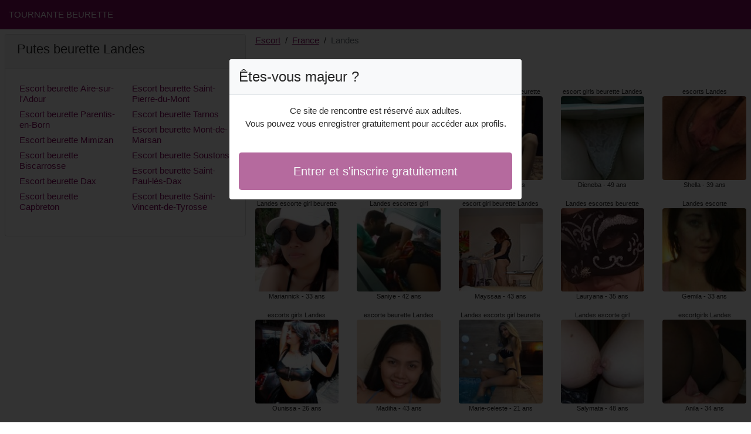

--- FILE ---
content_type: text/html; charset=UTF-8
request_url: https://www.tournante-beurette.com/fr/escort-beurette/landes
body_size: 4478
content:
<!doctype html>
<html lang="fr">
<head>
    <meta charset="utf-8">
    <meta name="viewport" content="width=device-width, initial-scale=1, shrink-to-fit=no">
    <link rel="stylesheet" href="/css/bootstrap.min.css" >
    <link rel="apple-touch-icon" sizes="180x180" href="/apple-touch-icon.png">
    <link rel="icon" type="image/png" sizes="32x32" href="/favicon-32x32.png">
    <link rel="icon" type="image/png" sizes="16x16" href="/favicon-16x16.png">
    <link rel="manifest" href="/site.webmanifest">
    <meta name="msapplication-TileColor" content="#84085e">
    <meta name="theme-color" content="#ffffff">
		<title>Landes escort beurette, putes - Tournante Beurette ✔️</title>
	<meta name="description" content="Escort dans les Landes, beurette escort girls, putes, beurette escorts girl dans les Landes, escortgirls, prostituée dans les Landes, beurette ⭐ escortes girl." />
	<link rel="canonical" href="https://www.tournante-beurette.com/fr/escort-beurette/landes" />
	<style>
body{background-color:#FFFFFF;color: #282828;font-size: 15px;padding-bottom: 50px;padding-top: 50px;}
a, a:hover{color: #84085e;}

header{
	line-height: 50px;position: fixed;top: 0;width: 100%;z-index: 1;background-color: #84085e;
}

h1{font-size:1.5rem;width: 100%;}
h2{font-size:1.4rem;width: 100%;}
h3{font-size:1.3rem;width: 100%;}

.mallorie{color: #84085e;}
a.mallorie:hover{color: #84085e;}
.chrystine{background-color: rgba(132,8,94 ,.10);}
.arzu{background-color: rgba(132,8,94 ,.60);}

.marie-nadege{column-count: 6;column-width: 150px;}
.kymia{font-size: 11px;}
.kymia:hover{cursor:pointer;}
.kymia:hover span:last-child{text-decoration:underline;}

.kymia img{display: block;margin: 0 auto;width: 100%;}

.dilara{display: block;white-space: nowrap;text-overflow: ellipsis;overflow: hidden;}

.dalila{position: relative;}
.dalila >div{position: fixed;}
.dalila >div >div,.dalila >div > div > object{width: 100%;height: calc(100vh - 50px);}

.list-unstyled{column-count: 4;column-width: 150px;line-height: 18px;}

.breadcrumb{background-color: transparent;padding: 10px 0;margin: 0;}
.breadcrumb a{text-decoration: underline;}
.breadcrumb-item+.breadcrumb-item::before{color: #282828;}

.modal {top: 10vh;}
.modal-backdrop.show {opacity: 0.8;}
.modal-title{font-size: 1.5rem;line-height: normal;}
.modal-body .btn-lg{padding: 1rem;}

@media (max-width: 767px){
    .list-unstyled{line-height:24px;}
    .dalila{position: relative;}
    .dalila >div{position: relative;}
    .dalila >div >div,.dalila >div > div > object{width: 100%;height: 200px;}
}
</style>		
</head>
<body id="body" onload="showOverlay()" >

	<header>
    	<div class="container-fluid" >
    		<div class="row" >
    			<div class="col-sm-6"><a href="https://www.tournante-beurette.com" class="text-light" >TOURNANTE BEURETTE</a></div>
    		</div>
    	</div>
	</header>

		<div class="container-fluid"  >
    	<div class="row">
    	
    		<div class="col-md-8 p-0 order-md-2" >
    			<ol class="breadcrumb p-2">
    				<li class="breadcrumb-item"><a href="https://www.tournante-beurette.com">Escort</a></li>
    				<li class="breadcrumb-item"><a href="https://www.tournante-beurette.com/fr/escort-beurette">France</a></li>
    				<li class="breadcrumb-item active">Landes</li>
    			</ol>
        	    <h1 class="p-2" >Landes escort beurette</h1>
				<div class="marie-nadege" >
    	<div class="p-2 text-center kymia" data-id="6569" data-name="Maisa"  data-age="26" >
		<span class="dilara" >Landes escort girl</span>
		<img alt="Landes escort girl" class="lazy rounded" data-src="//cdn.tournante-beurette.com/JLIgDiYZC.jpg" src="[data-uri]" >
		<span class="dilara" >Maisa - 26 ans</span>
	</div>
    	<div class="p-2 text-center kymia" data-id="23291" data-name="Mariannick"  data-age="33" >
		<span class="dilara" >Landes escorte girl beurette</span>
		<img alt="Landes escorte girl beurette" class="lazy rounded" data-src="//cdn.tournante-beurette.com/1sPTBne4m.jpg" src="[data-uri]" >
		<span class="dilara" >Mariannick - 33 ans</span>
	</div>
    	<div class="p-2 text-center kymia" data-id="8823" data-name="Ounissa"  data-age="26" >
		<span class="dilara" >escorts girls Landes</span>
		<img alt="escorts girls Landes" class="lazy rounded" data-src="//cdn.tournante-beurette.com/T3yohb0CK.jpg" src="[data-uri]" >
		<span class="dilara" >Ounissa - 26 ans</span>
	</div>
    	<div class="p-2 text-center kymia" data-id="43906" data-name="Clarinda"  data-age="42" >
		<span class="dilara" >escortes Landes</span>
		<img alt="escortes Landes" class="lazy rounded" data-src="//cdn.tournante-beurette.com/hpx8Aujhb.jpg" src="[data-uri]" >
		<span class="dilara" >Clarinda - 42 ans</span>
	</div>
    	<div class="p-2 text-center kymia" data-id="28681" data-name="Manuella"  data-age="40" >
		<span class="dilara" >Landes putes</span>
		<img alt="Landes putes" class="lazy rounded" data-src="//cdn.tournante-beurette.com/fBX9zTCz3.jpg" src="[data-uri]" >
		<span class="dilara" >Manuella - 40 ans</span>
	</div>
    	<div class="p-2 text-center kymia" data-id="18209" data-name="Farelle"  data-age="33" >
		<span class="dilara" >putes beurette Landes</span>
		<img alt="putes beurette Landes" class="lazy rounded" data-src="//cdn.tournante-beurette.com/gqYzhD1q0.jpg" src="[data-uri]" >
		<span class="dilara" >Farelle - 33 ans</span>
	</div>
    	<div class="p-2 text-center kymia" data-id="38196" data-name="Alysson"  data-age="48" >
		<span class="dilara" >Landes escort girl</span>
		<img alt="Landes escort girl" class="lazy rounded" data-src="//cdn.tournante-beurette.com/XrEJyHqnj.jpg" src="[data-uri]" >
		<span class="dilara" >Alysson - 48 ans</span>
	</div>
    	<div class="p-2 text-center kymia" data-id="30602" data-name="Alie"  data-age="45" >
		<span class="dilara" >escorts girl beurette Landes</span>
		<img alt="escorts girl beurette Landes" class="lazy rounded" data-src="//cdn.tournante-beurette.com/6AclCzV32.jpg" src="[data-uri]" >
		<span class="dilara" >Alie - 45 ans</span>
	</div>
    	<div class="p-2 text-center kymia" data-id="37813" data-name="Fauzia"  data-age="44" >
		<span class="dilara" >Landes prostituées</span>
		<img alt="Landes prostituées" class="lazy rounded" data-src="//cdn.tournante-beurette.com/n3p2HTbeg.jpg" src="[data-uri]" >
		<span class="dilara" >Fauzia - 44 ans</span>
	</div>
    	<div class="p-2 text-center kymia" data-id="43218" data-name="Carla-maria"  data-age="47" >
		<span class="dilara" >escort beurette Landes</span>
		<img alt="escort beurette Landes" class="lazy rounded" data-src="//cdn.tournante-beurette.com/3DFj2ROTy.jpg" src="[data-uri]" >
		<span class="dilara" >Carla-maria - 47 ans</span>
	</div>
    	<div class="p-2 text-center kymia" data-id="12202" data-name="Saranda"  data-age="26" >
		<span class="dilara" >Landes putes beurette</span>
		<img alt="Landes putes beurette" class="lazy rounded" data-src="//cdn.tournante-beurette.com/nilTmYsz6.jpg" src="[data-uri]" >
		<span class="dilara" >Saranda - 26 ans</span>
	</div>
    	<div class="p-2 text-center kymia" data-id="32573" data-name="Bogumila"  data-age="42" >
		<span class="dilara" >Landes escortes girl</span>
		<img alt="Landes escortes girl" class="lazy rounded" data-src="//cdn.tournante-beurette.com/QVENyChjO.jpg" src="[data-uri]" >
		<span class="dilara" >Bogumila - 42 ans</span>
	</div>
    	<div class="p-2 text-center kymia" data-id="31132" data-name="Anfale"  data-age="41" >
		<span class="dilara" >Landes escortes girls</span>
		<img alt="Landes escortes girls" class="lazy rounded" data-src="//cdn.tournante-beurette.com/3D4EuHVOF.jpg" src="[data-uri]" >
		<span class="dilara" >Anfale - 41 ans</span>
	</div>
    	<div class="p-2 text-center kymia" data-id="28658" data-name="Saniye"  data-age="42" >
		<span class="dilara" >Landes escortes girl</span>
		<img alt="Landes escortes girl" class="lazy rounded" data-src="//cdn.tournante-beurette.com/HTfdKxS3H.jpg" src="[data-uri]" >
		<span class="dilara" >Saniye - 42 ans</span>
	</div>
    	<div class="p-2 text-center kymia" data-id="29455" data-name="Madiha"  data-age="43" >
		<span class="dilara" >escorte beurette Landes</span>
		<img alt="escorte beurette Landes" class="lazy rounded" data-src="//cdn.tournante-beurette.com/nj27Ckysl.jpg" src="[data-uri]" >
		<span class="dilara" >Madiha - 43 ans</span>
	</div>
    	<div class="p-2 text-center kymia" data-id="36644" data-name="Toscane"  data-age="45" >
		<span class="dilara" >escortgirls beurette Landes</span>
		<img alt="escortgirls beurette Landes" class="lazy rounded" data-src="//cdn.tournante-beurette.com/PxHtj0C8z.jpg" src="[data-uri]" >
		<span class="dilara" >Toscane - 45 ans</span>
	</div>
    	<div class="p-2 text-center kymia" data-id="12579" data-name="Leonilda"  data-age="24" >
		<span class="dilara" >Landes escort girls beurette</span>
		<img alt="Landes escort girls beurette" class="lazy rounded" data-src="//cdn.tournante-beurette.com/6o9ZJPVeN.jpg" src="[data-uri]" >
		<span class="dilara" >Leonilda - 24 ans</span>
	</div>
    	<div class="p-2 text-center kymia" data-id="1282" data-name="Yeelen"  data-age="20" >
		<span class="dilara" >escorte girl Landes</span>
		<img alt="escorte girl Landes" class="lazy rounded" data-src="//cdn.tournante-beurette.com/3UAenIYs4.jpg" src="[data-uri]" >
		<span class="dilara" >Yeelen - 20 ans</span>
	</div>
    	<div class="p-2 text-center kymia" data-id="44260" data-name="Soulaf"  data-age="41" >
		<span class="dilara" >Landes escorte girls</span>
		<img alt="Landes escorte girls" class="lazy rounded" data-src="//cdn.tournante-beurette.com/LfVbqyLxR.jpg" src="[data-uri]" >
		<span class="dilara" >Soulaf - 41 ans</span>
	</div>
    	<div class="p-2 text-center kymia" data-id="37087" data-name="Fattouma"  data-age="44" >
		<span class="dilara" >pute Landes</span>
		<img alt="pute Landes" class="lazy rounded" data-src="//cdn.tournante-beurette.com/ojn4SkXIS.jpg" src="[data-uri]" >
		<span class="dilara" >Fattouma - 44 ans</span>
	</div>
    	<div class="p-2 text-center kymia" data-id="22950" data-name="Affoue"  data-age="37" >
		<span class="dilara" >Landes escorte girls</span>
		<img alt="Landes escorte girls" class="lazy rounded" data-src="//cdn.tournante-beurette.com/P2qWdCNPB.jpg" src="[data-uri]" >
		<span class="dilara" >Affoue - 37 ans</span>
	</div>
    	<div class="p-2 text-center kymia" data-id="42165" data-name="Dalie"  data-age="48" >
		<span class="dilara" >Landes escorte beurette</span>
		<img alt="Landes escorte beurette" class="lazy rounded" data-src="//cdn.tournante-beurette.com/tRzU3eHos.jpg" src="[data-uri]" >
		<span class="dilara" >Dalie - 48 ans</span>
	</div>
    	<div class="p-2 text-center kymia" data-id="42042" data-name="Laodice"  data-age="45" >
		<span class="dilara" >Landes pute</span>
		<img alt="Landes pute" class="lazy rounded" data-src="//cdn.tournante-beurette.com/6OlcvqGMm.jpg" src="[data-uri]" >
		<span class="dilara" >Laodice - 45 ans</span>
	</div>
    	<div class="p-2 text-center kymia" data-id="28565" data-name="Nahila"  data-age="46" >
		<span class="dilara" >Landes escortes girls</span>
		<img alt="Landes escortes girls" class="lazy rounded" data-src="//cdn.tournante-beurette.com/1hXSxF0O0.jpg" src="[data-uri]" >
		<span class="dilara" >Nahila - 46 ans</span>
	</div>
    	<div class="p-2 text-center kymia" data-id="335" data-name="Tamisha"  data-age="22" >
		<span class="dilara" >Landes prostituées beurette</span>
		<img alt="Landes prostituées beurette" class="lazy rounded" data-src="//cdn.tournante-beurette.com/7vWSQbPYx.jpg" src="[data-uri]" >
		<span class="dilara" >Tamisha - 22 ans</span>
	</div>
    	<div class="p-2 text-center kymia" data-id="29614" data-name="Mayssaa"  data-age="43" >
		<span class="dilara" >escort girl beurette Landes</span>
		<img alt="escort girl beurette Landes" class="lazy rounded" data-src="//cdn.tournante-beurette.com/2bwc2yhMD.jpg" src="[data-uri]" >
		<span class="dilara" >Mayssaa - 43 ans</span>
	</div>
    	<div class="p-2 text-center kymia" data-id="1017" data-name="Marie-celeste"  data-age="21" >
		<span class="dilara" >Landes escorts girl beurette</span>
		<img alt="Landes escorts girl beurette" class="lazy rounded" data-src="//cdn.tournante-beurette.com/1gaHz3Xn2.jpg" src="[data-uri]" >
		<span class="dilara" >Marie-celeste - 21 ans</span>
	</div>
    	<div class="p-2 text-center kymia" data-id="22623" data-name="Milinda"  data-age="42" >
		<span class="dilara" >Landes escorts girls</span>
		<img alt="Landes escorts girls" class="lazy rounded" data-src="//cdn.tournante-beurette.com/Y3M2WP0pZ.jpg" src="[data-uri]" >
		<span class="dilara" >Milinda - 42 ans</span>
	</div>
    	<div class="p-2 text-center kymia" data-id="40744" data-name="Khadijatou"  data-age="42" >
		<span class="dilara" >escortes girls Landes</span>
		<img alt="escortes girls Landes" class="lazy rounded" data-src="//cdn.tournante-beurette.com/rJiwsvSMW.jpg" src="[data-uri]" >
		<span class="dilara" >Khadijatou - 42 ans</span>
	</div>
    	<div class="p-2 text-center kymia" data-id="36266" data-name="Ilene"  data-age="44" >
		<span class="dilara" >escortes beurette Landes</span>
		<img alt="escortes beurette Landes" class="lazy rounded" data-src="//cdn.tournante-beurette.com/TzXRDq9nF.jpg" src="[data-uri]" >
		<span class="dilara" >Ilene - 44 ans</span>
	</div>
    	<div class="p-2 text-center kymia" data-id="3202" data-name="Aysen"  data-age="19" >
		<span class="dilara" >Landes escort girl</span>
		<img alt="Landes escort girl" class="lazy rounded" data-src="//cdn.tournante-beurette.com/ImDINel3V.jpg" src="[data-uri]" >
		<span class="dilara" >Aysen - 19 ans</span>
	</div>
    	<div class="p-2 text-center kymia" data-id="20398" data-name="Faridah"  data-age="40" >
		<span class="dilara" >Landes escortes beurette</span>
		<img alt="Landes escortes beurette" class="lazy rounded" data-src="//cdn.tournante-beurette.com/J3SObBkbr.jpg" src="[data-uri]" >
		<span class="dilara" >Faridah - 40 ans</span>
	</div>
    	<div class="p-2 text-center kymia" data-id="5038" data-name="Edlyne"  data-age="20" >
		<span class="dilara" >escort girls Landes</span>
		<img alt="escort girls Landes" class="lazy rounded" data-src="//cdn.tournante-beurette.com/Ry4KZWmEQ.jpg" src="[data-uri]" >
		<span class="dilara" >Edlyne - 20 ans</span>
	</div>
    	<div class="p-2 text-center kymia" data-id="12138" data-name="Sarrah"  data-age="28" >
		<span class="dilara" >Landes escortgirls beurette</span>
		<img alt="Landes escortgirls beurette" class="lazy rounded" data-src="//cdn.tournante-beurette.com/3s3mzfpVo.jpg" src="[data-uri]" >
		<span class="dilara" >Sarrah - 28 ans</span>
	</div>
    	<div class="p-2 text-center kymia" data-id="135" data-name="Kensa"  data-age="23" >
		<span class="dilara" >escorts beurette Landes</span>
		<img alt="escorts beurette Landes" class="lazy rounded" data-src="//cdn.tournante-beurette.com/0yI18Uwth.jpg" src="[data-uri]" >
		<span class="dilara" >Kensa - 23 ans</span>
	</div>
    	<div class="p-2 text-center kymia" data-id="42083" data-name="Habby"  data-age="46" >
		<span class="dilara" >Landes escortgirl</span>
		<img alt="Landes escortgirl" class="lazy rounded" data-src="//cdn.tournante-beurette.com/vd5jvEel4.jpg" src="[data-uri]" >
		<span class="dilara" >Habby - 46 ans</span>
	</div>
    	<div class="p-2 text-center kymia" data-id="32377" data-name="Dieneba"  data-age="49" >
		<span class="dilara" >escort girls beurette Landes</span>
		<img alt="escort girls beurette Landes" class="lazy rounded" data-src="//cdn.tournante-beurette.com/mhVqZYl2v.jpg" src="[data-uri]" >
		<span class="dilara" >Dieneba - 49 ans</span>
	</div>
    	<div class="p-2 text-center kymia" data-id="20892" data-name="Lauryana"  data-age="35" >
		<span class="dilara" >Landes escortes beurette</span>
		<img alt="Landes escortes beurette" class="lazy rounded" data-src="//cdn.tournante-beurette.com/CD5J81F5q.jpg" src="[data-uri]" >
		<span class="dilara" >Lauryana - 35 ans</span>
	</div>
    	<div class="p-2 text-center kymia" data-id="38213" data-name="Salymata"  data-age="48" >
		<span class="dilara" >Landes escorte girl</span>
		<img alt="Landes escorte girl" class="lazy rounded" data-src="//cdn.tournante-beurette.com/Pb3frLlHv.jpg" src="[data-uri]" >
		<span class="dilara" >Salymata - 48 ans</span>
	</div>
    	<div class="p-2 text-center kymia" data-id="29228" data-name="Azylis"  data-age="37" >
		<span class="dilara" >escort beurette Landes</span>
		<img alt="escort beurette Landes" class="lazy rounded" data-src="//cdn.tournante-beurette.com/b1tmcCDV6.jpg" src="[data-uri]" >
		<span class="dilara" >Azylis - 37 ans</span>
	</div>
    	<div class="p-2 text-center kymia" data-id="7867" data-name="Melika"  data-age="23" >
		<span class="dilara" >escortgirl Landes</span>
		<img alt="escortgirl Landes" class="lazy rounded" data-src="//cdn.tournante-beurette.com/pSS0J5FJx.jpg" src="[data-uri]" >
		<span class="dilara" >Melika - 23 ans</span>
	</div>
    	<div class="p-2 text-center kymia" data-id="20667" data-name="Damya"  data-age="33" >
		<span class="dilara" >escort girl Landes</span>
		<img alt="escort girl Landes" class="lazy rounded" data-src="//cdn.tournante-beurette.com/iA2djWmTC.jpg" src="[data-uri]" >
		<span class="dilara" >Damya - 33 ans</span>
	</div>
    	<div class="p-2 text-center kymia" data-id="13147" data-name="Gynette"  data-age="26" >
		<span class="dilara" >escort girls beurette Landes</span>
		<img alt="escort girls beurette Landes" class="lazy rounded" data-src="//cdn.tournante-beurette.com/7OsRCtiej.jpg" src="[data-uri]" >
		<span class="dilara" >Gynette - 26 ans</span>
	</div>
    	<div class="p-2 text-center kymia" data-id="30311" data-name="Livya"  data-age="46" >
		<span class="dilara" >escortes girls Landes</span>
		<img alt="escortes girls Landes" class="lazy rounded" data-src="//cdn.tournante-beurette.com/UMx5hEhSA.jpg" src="[data-uri]" >
		<span class="dilara" >Livya - 46 ans</span>
	</div>
    	<div class="p-2 text-center kymia" data-id="17755" data-name="Astrik"  data-age="28" >
		<span class="dilara" >Landes escortgirls</span>
		<img alt="Landes escortgirls" class="lazy rounded" data-src="//cdn.tournante-beurette.com/i9U3y9O2r.jpg" src="[data-uri]" >
		<span class="dilara" >Astrik - 28 ans</span>
	</div>
    	<div class="p-2 text-center kymia" data-id="22841" data-name="Rislene"  data-age="38" >
		<span class="dilara" >prostituées beurette Landes</span>
		<img alt="prostituées beurette Landes" class="lazy rounded" data-src="//cdn.tournante-beurette.com/yQQsFyzeG.jpg" src="[data-uri]" >
		<span class="dilara" >Rislene - 38 ans</span>
	</div>
    	<div class="p-2 text-center kymia" data-id="40098" data-name="Coura"  data-age="40" >
		<span class="dilara" >pute beurette Landes</span>
		<img alt="pute beurette Landes" class="lazy rounded" data-src="//cdn.tournante-beurette.com/pcRTx1Q6J.jpg" src="[data-uri]" >
		<span class="dilara" >Coura - 40 ans</span>
	</div>
    	<div class="p-2 text-center kymia" data-id="3345" data-name="Katerina"  data-age="25" >
		<span class="dilara" >escorte girl beurette Landes</span>
		<img alt="escorte girl beurette Landes" class="lazy rounded" data-src="//cdn.tournante-beurette.com/Sn8OJu41K.jpg" src="[data-uri]" >
		<span class="dilara" >Katerina - 25 ans</span>
	</div>
    	<div class="p-2 text-center kymia" data-id="20453" data-name="Shella"  data-age="39" >
		<span class="dilara" >escorts Landes</span>
		<img alt="escorts Landes" class="lazy rounded" data-src="//cdn.tournante-beurette.com/JvzweBx6S.jpg" src="[data-uri]" >
		<span class="dilara" >Shella - 39 ans</span>
	</div>
    	<div class="p-2 text-center kymia" data-id="17654" data-name="Gemila"  data-age="33" >
		<span class="dilara" >Landes escorte</span>
		<img alt="Landes escorte" class="lazy rounded" data-src="//cdn.tournante-beurette.com/0Aa6wXsAL.jpg" src="[data-uri]" >
		<span class="dilara" >Gemila - 33 ans</span>
	</div>
    	<div class="p-2 text-center kymia" data-id="16875" data-name="Anila"  data-age="34" >
		<span class="dilara" >escortgirls Landes</span>
		<img alt="escortgirls Landes" class="lazy rounded" data-src="//cdn.tournante-beurette.com/ShibJLFTH.jpg" src="[data-uri]" >
		<span class="dilara" >Anila - 34 ans</span>
	</div>
    	<div class="p-2 text-center kymia" data-id="43124" data-name="Mahoua"  data-age="43" >
		<span class="dilara" >escortgirls Landes</span>
		<img alt="escortgirls Landes" class="lazy rounded" data-src="//cdn.tournante-beurette.com/BvFZwpc4W.jpg" src="[data-uri]" >
		<span class="dilara" >Mahoua - 43 ans</span>
	</div>
    	<div class="p-2 text-center kymia" data-id="31792" data-name="Memona"  data-age="42" >
		<span class="dilara" >Landes escort beurette</span>
		<img alt="Landes escort beurette" class="lazy rounded" data-src="//cdn.tournante-beurette.com/tZ1nljAX7.jpg" src="[data-uri]" >
		<span class="dilara" >Memona - 42 ans</span>
	</div>
    	<div class="p-2 text-center kymia" data-id="18690" data-name="Berthine"  data-age="30" >
		<span class="dilara" >escorte girl Landes</span>
		<img alt="escorte girl Landes" class="lazy rounded" data-src="//cdn.tournante-beurette.com/q2zLyAwl8.jpg" src="[data-uri]" >
		<span class="dilara" >Berthine - 30 ans</span>
	</div>
    	<div class="p-2 text-center kymia" data-id="36489" data-name="Kalissa"  data-age="47" >
		<span class="dilara" >escortes Landes</span>
		<img alt="escortes Landes" class="lazy rounded" data-src="//cdn.tournante-beurette.com/Kmvxx4f9K.jpg" src="[data-uri]" >
		<span class="dilara" >Kalissa - 47 ans</span>
	</div>
    	<div class="p-2 text-center kymia" data-id="22318" data-name="Ashna"  data-age="31" >
		<span class="dilara" >prostituées Landes</span>
		<img alt="prostituées Landes" class="lazy rounded" data-src="//cdn.tournante-beurette.com/zISbNreGo.jpg" src="[data-uri]" >
		<span class="dilara" >Ashna - 31 ans</span>
	</div>
    	<div class="p-2 text-center kymia" data-id="2810" data-name="Ignacia"  data-age="18" >
		<span class="dilara" >escorts girls beurette Landes</span>
		<img alt="escorts girls beurette Landes" class="lazy rounded" data-src="//cdn.tournante-beurette.com/UTvxKJVp2.jpg" src="[data-uri]" >
		<span class="dilara" >Ignacia - 18 ans</span>
	</div>
    	<div class="p-2 text-center kymia" data-id="10212" data-name="Riheme"  data-age="24" >
		<span class="dilara" >Landes escort girl beurette</span>
		<img alt="Landes escort girl beurette" class="lazy rounded" data-src="//cdn.tournante-beurette.com/Btj6WmEcQ.jpg" src="[data-uri]" >
		<span class="dilara" >Riheme - 24 ans</span>
	</div>
    	<div class="p-2 text-center kymia" data-id="14458" data-name="Callysta"  data-age="35" >
		<span class="dilara" >Landes escorts girl</span>
		<img alt="Landes escorts girl" class="lazy rounded" data-src="//cdn.tournante-beurette.com/sdf6j4ULZ.jpg" src="[data-uri]" >
		<span class="dilara" >Callysta - 35 ans</span>
	</div>
    	<div class="p-2 text-center kymia" data-id="1022" data-name="Jone"  data-age="20" >
		<span class="dilara" >putes beurette Landes</span>
		<img alt="putes beurette Landes" class="lazy rounded" data-src="//cdn.tournante-beurette.com/u57QDoqwK.jpg" src="[data-uri]" >
		<span class="dilara" >Jone - 20 ans</span>
	</div>
    </div>        	</div>
    	
    		<div class="col-md-4 p-2 order-md-1" >
    			<div class="card">
    				<div class="card-header"><h2>Putes beurette Landes</h2></div>
    				<div class="card-body">
                    	<ul class="list-unstyled " >
                        	                        		<li class="p-1"><a href="https://www.tournante-beurette.com/fr/escort-beurette/landes/aire-sur-ladour">Escort beurette Aire-sur-l&#039;Adour</a></li>
                        	                        		<li class="p-1"><a href="https://www.tournante-beurette.com/fr/escort-beurette/landes/parentis-en-born">Escort beurette Parentis-en-Born</a></li>
                        	                        		<li class="p-1"><a href="https://www.tournante-beurette.com/fr/escort-beurette/landes/mimizan">Escort beurette Mimizan</a></li>
                        	                        		<li class="p-1"><a href="https://www.tournante-beurette.com/fr/escort-beurette/landes/biscarrosse">Escort beurette Biscarrosse</a></li>
                        	                        		<li class="p-1"><a href="https://www.tournante-beurette.com/fr/escort-beurette/landes/dax">Escort beurette Dax</a></li>
                        	                        		<li class="p-1"><a href="https://www.tournante-beurette.com/fr/escort-beurette/landes/capbreton">Escort beurette Capbreton</a></li>
                        	                        		<li class="p-1"><a href="https://www.tournante-beurette.com/fr/escort-beurette/landes/saint-pierre-du-mont">Escort beurette Saint-Pierre-du-Mont</a></li>
                        	                        		<li class="p-1"><a href="https://www.tournante-beurette.com/fr/escort-beurette/landes/tarnos">Escort beurette Tarnos</a></li>
                        	                        		<li class="p-1"><a href="https://www.tournante-beurette.com/fr/escort-beurette/landes/mont-de-marsan">Escort beurette Mont-de-Marsan</a></li>
                        	                        		<li class="p-1"><a href="https://www.tournante-beurette.com/fr/escort-beurette/landes/soustons">Escort beurette Soustons</a></li>
                        	                        		<li class="p-1"><a href="https://www.tournante-beurette.com/fr/escort-beurette/landes/saint-paul-les-dax">Escort beurette Saint-Paul-lès-Dax</a></li>
                        	                        		<li class="p-1"><a href="https://www.tournante-beurette.com/fr/escort-beurette/landes/saint-vincent-de-tyrosse">Escort beurette Saint-Vincent-de-Tyrosse</a></li>
                        	                    	</ul>
                    </div>
                </div>
    		</div>
    		
		</div>
	</div>
	
	
	<div class="modal" id="registerModal" tabindex="-1" role="dialog">
		<div class="modal-dialog" role="document">
			<div class="modal-content">

			</div>
		</div>
	</div>
	
	<script src="/js/jquery-3.5.1.min.js"></script>
	<script src="/js/bootstrap.min.js" crossorigin="anonymous"></script>
    <script src="/js/intersection-observer.js"></script>
    <script src="/js/lazyload.min.js"></script>
    <script>
		var girl = 'kymia';
	</script>
	    <script>
	var lazyLoadInstance = new LazyLoad({
	    elements_selector: ".lazy",
	    threshold: 300,
	});

	$(document).on('click', '.' + girl, function(e){
		e.preventDefault();
		var id = $(this).data('id');
		var name = $(this).data('name');
		var age = $(this).data('age');
	    $.ajax({
	        url : '/contact/' + id,
	        type : 'POST',
	        data : {name : name, age : age},
	        dataType : 'html',
	        success : function(code_html, statut){
	            $('.modal-content').empty();
	            $('.modal-content').append(code_html);
	            $('#registerModal').modal({backdrop: 'static', keyboard: false}).show();
	        }
	     });
	});

	function showOverlay()
	{
		$('.' + girl)[0].click();
	}

    function aVisitor()
    {
    	$.post( "/a-visitor" );
    }

    $( document ).ready(function() {
    	aVisitor();
    });
    </script>
</body>
</html>

--- FILE ---
content_type: text/html; charset=UTF-8
request_url: https://www.tournante-beurette.com/contact/6569
body_size: -53
content:
<div class="modal-header bg-light">
	<h5 class="modal-title">Êtes-vous majeur ?</h5>
</div>
<div class="modal-body">
	<div class="rounded text-center" >
		<p>Ce site de rencontre est réservé aux adultes.<br>Vous pouvez vous enregistrer gratuitement pour accéder aux profils.</p>
		<br>
		<a rel="nofollow" href="https://www.tournante-beurette.com/register" class="btn w-100 text-light btn-lg arzu">Entrer et s'inscrire gratuitement</a>
	</div>
</div>